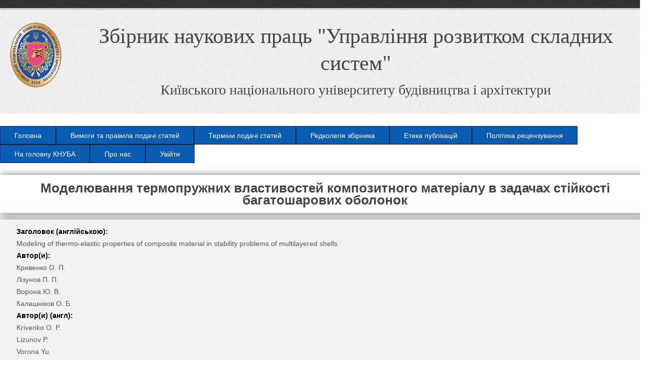

--- FILE ---
content_type: text/html; charset=utf-8
request_url: https://urss.knuba.edu.ua/ua/zbirnyk-54/article-1680
body_size: 10974
content:
<!DOCTYPE html>
<head>
<meta charset="utf-8" />
<meta about="/ua/zbirnyk-54/article-1680" property="sioc:num_replies" content="0" datatype="xsd:integer" />
<link rel="shortcut icon" href="https://urss.knuba.edu.ua/files/www.knuba_.edu_.ua_.png" type="image/png" />
<meta content="Моделювання термопружних властивостей композитного матеріалу в задачах стійкості багатошарових оболонок" about="/ua/zbirnyk-54/article-1680" property="dc:title" />
<link rel="shortlink" href="/ua/node/1680" />
<meta name="Generator" content="Drupal 7 (http://drupal.org)" />
<link rel="canonical" href="/ua/zbirnyk-54/article-1680" />
<title>Моделювання термопружних властивостей композитного матеріалу в задачах стійкості багатошарових оболонок | Збірник наукових праць &quot;Управління розвитком складних систем&quot;</title>

<link rel="schema.DC" href="http://purl.org/dc/elements/1.1/" />
<meta name="DC.Creator" content="Кривенко О. П."/>
<meta name="DC.Creator" content="Лізунов П. П."/>
<meta name="DC.Creator" content="Ворона Ю. В."/>
<meta name="DC.Creator" content="Калашніков О. Б."/>
<meta name="DC.Creator" xml:lang="en" content="Array"/>
<meta name="DC.Creator" xml:lang="en" content="Array"/>
<meta name="DC.Creator" xml:lang="en" content="Array"/>
<meta name="DC.Creator" xml:lang="en" content="Array"/>
<meta name="DC.Date.created" scheme="ISO8601" content="2023-10-06"/>
<meta name="DC.Date.dateSubmitted" scheme="ISO8601" content="2023-10-06"/>
<meta name="DC.Date.issued" scheme="ISO8601" content="2023-10-06"/>
<meta name="DC.Date.modified" scheme="ISO8601" content="2023-10-06"/>
<meta name="DC.Description" xml:lang="en" content="Thin-walled structures, the elements of which are plates and shells made of composite materials, are increasingly used in various industries. The growing needs of practice and the introduction of new composite materials require further improvement of the calculation methods of shell structures of inhomogeneous structure. Therefore, the problem of developing an adequate method of analyzing the behavior of shells made of composite materials with a multilayer structure is relevant. The work is devoted to the application of the developed method of finite elements for the analysis of geometrically nonlinear deformation and stability of elastic shells to the problem of the study of shells, the layer materials of which are composites of a fibrous structure. The method of structuring materials through the shell thickness and plan by using a universal 3D finite element is applied to model the thermoelastic properties of a ingomogeneous material. Determination of the effective characteristics of the composite material is realized by the structural micromechanical parameters of its components based on known methods of predicting elastic constants for this model of the composite material. The multilayer finite element, created within the framework of the developed approach, can be exploited to the problems of calculating thin elastic shells from both traditional and composite materials. The results of investigation of a multilayer composite panel using various micromechanical techniques are presented. The results of the study of a multilayer composite panel obtained by various micromechanical methods are given. These results are consistent with those obtained using the NASTRAN software. The new modification of the developed finite element makes it possible to analyze the stress-strain state and stability of multi-layer shells made of fibrous composite materials reliably, with accuracy acceptable for engineering calculations."/>
<meta name="DC.Description" xml:lang="ru" content=""/>
<meta name="DC.Description" xml:lang="uk" content="Тонкостінні конструкції, елементами яких є пластини й оболонки з композитних матеріалів, все ширше застосовуються в різних галузях техніки. Зростаючі потреби практики та впровадження нових композитних матеріалів вимагають подальшого удосконалення методів розрахунку оболонкових конструкцій неоднорідної структури. Тому актуальною є проблема розробки адекватного методу аналізу поведінки оболонок, що виготовлені з композитних матеріалів багатошарової структури. Робота присвячена поширенню розробленого скінченно-елементного методу дослідження геометрично нелінійного деформування та стійкості пружних оболонок на задачі дослідження оболонок, матеріали шарів яких є композитами волокнистої структури. Для моделювання термопружних властивостей неоднорідного матеріалу оболонки застосовується метод структурування неоднорідностей матеріалу за товщиною і в плані оболонки за допомогою універсального просторового скінченного елемента. Визначення ефективних характеристик композитного матеріалу реалізується за структурними мікромеханічними параметрами його компонентів на основі відомих методик прогнозування пружних сталих для даної моделі композитного матеріалу. Багатошаровий скінченний елемент, створений в рамках розробленого підходу, призначений для дослідження тонких пружних оболонок як з традиційних, так і з композитних матеріалів. Наведено результати досліджень багатошарової композитної панелі з використанням різних мікромеханічних методик. Достовірність отриманих розв’язків обґрунтована шляхом порівняння з результатами, що одержані за допомогою програмного комплексу NASTRAN. Нова модифікація скінченного елемента, що розроблена, дає можливість достовірно, з прийнятною для інженерних розрахунків точністю, досліджувати напружено-деформований стан і стійкість багатошарових оболонок із волокнистих композитних матеріалів."/>
<meta name="DC.Format" scheme="IMT" content="application/pdf"/>
<meta name="DC.Identifier.URI" content="https://urss.knuba.edu.ua/ua/zbirnyk-54/article-1680"/>
<meta name="DC.Language" scheme="ISO639-1" content="uk"/>
<meta name="DC.Rights" content="Автор (автори) гарантує (-ють), що має (-ють) виняткові авторські права на статтю, яка надається в Редакцію збірника наукових праць &quot;Управління розвитком складних систем&quot; (ISSN 2219-5300). Автор (-и) дає (-ють) право Редакції на публікацію, тиражування та інші множення тиражу примірників. При цьому кожен примірник журналу, в якому надруковано статтю, повинен містити ім&#039;я авторів статті. Автор (-и) дає (-ють) право Редакції на поширення публікації і метаданих статті та доведення їх до загального відома, обробки та систематизації, а також включення в різні бази даних та інформаційні системи, на території, яка не обмежена.  Автори дають згоду на збір і обробку персональних даних з метою включення їх в базу даних відповідно до Закону України No. 2297-УІ &quot;Про захист персональних даних&quot; від 01.06.2010."/>
<meta name="DC.Source" content="Управління розвитком складних систем"/>
<meta name="DC.Source.ISSN" content="2219-5300"/>
<meta name="DC.Source.URI" content="http://urss.knuba.edu.ua"/>
<meta name="DC.Source.Volume" content="54"/>
	<meta name="DC.Subject" xml:lang="uk" content="тонка пружна оболонка; неоднорідна структура; просторовий багатошаровий скінченний елемент; односпрямований композитний матеріал; мікромеханічні параметри"/>
	<meta name="DC.Subject" xml:lang="ru" content=""/>
	<meta name="DC.Subject" xml:lang="en" content=": thin elastic shell; inhomogeneous structure; 3D multilayer finite element; unidirectional composite material; micromechanical parameters"/>
<meta name="DC.Title" content="Моделювання термопружних властивостей композитного матеріалу в задачах стійкості багатошарових оболонок"/>
<meta name="DC.Title.Alternative" xml:lang="en" content="Modeling of thermo-elastic properties of composite material in stability problems of multilayered shells"/>
<meta name="DC.Type" content="Text.Serial.Journal"/>
<meta name="DC.Type.articleType" content="ІНФОРМАЦІЙНІ ТЕХНОЛОГІЇ ПРОЄКТУВАННЯ"/>
<meta name="gs_meta_revision" content="1.1" />
<meta name="citation_journal_title" content="Управління розвитком складних систем"/>
<meta name="citation_issn" content="2219-5300"/>
<meta name="citation_author" content="Кривенко О. П."/>
<meta name="citation_author_institution" Київський національний університет будівництва і архітектури, Київ"/>
<meta name="citation_author" content="Лізунов П. П."/>
<meta name="citation_author_institution" "/>
<meta name="citation_author" content="Ворона Ю. В."/>
<meta name="citation_author_institution" "/>
<meta name="citation_author" content="Калашніков О. Б."/>
<meta name="citation_author_institution" "/>
<meta name="citation_title" content="Моделювання термопружних властивостей композитного матеріалу в задачах стійкості багатошарових оболонок"/>
<meta name="citation_date" content="2023/10/06"/>
<meta name="citation_volume" content="54"/>
<meta name="citation_abstract_html_url" content="https://urss.knuba.edu.ua/ua/zbirnyk-54/article-1680"/>
<meta name="citation_language" content="uk"/>
	<meta name="citation_keywords" xml:lang="uk" content="тонка пружна оболонка; неоднорідна структура; просторовий багатошаровий скінченний елемент; односпрямований композитний матеріал; мікромеханічні параметри"/>
	<meta name="citation_keywords" xml:lang="ru" content=""/>
	<meta name="citation_keywords" xml:lang="en" content=": thin elastic shell; inhomogeneous structure; 3D multilayer finite element; unidirectional composite material; micromechanical parameters"/>
<meta name="citation_pdf_url" content="http://urss.knuba.edu.ua/files/zbirnyk-54/77-89.pdf"/>
<link type="text/css" rel="stylesheet" href="https://urss.knuba.edu.ua/files/css/css_pbm0lsQQJ7A7WCCIMgxLho6mI_kBNgznNUWmTWcnfoE.css" media="all" />
<link type="text/css" rel="stylesheet" href="https://urss.knuba.edu.ua/files/css/css_n7aK8s-ciXhQyEYWNOJtISbWxtxQiQvnD-N_xWUtD5A.css" media="all" />
<link type="text/css" rel="stylesheet" href="https://urss.knuba.edu.ua/files/css/css_l9ndHZYBRxAxSyvXpTI9O6DXrfQtcstIRONrSvuhqPY.css" media="all" />
<link type="text/css" rel="stylesheet" href="https://urss.knuba.edu.ua/files/css/css_WQ3MDmRhN-lz0ub9OnoX-YEWzkc95dcTko-eIofaK2Q.css" media="all" />
<script type="text/javascript" src="https://urss.knuba.edu.ua/files/js/js_r7Nx4jHmBf2IMcxgnTxJDOqrAZUpb6U5CkPza3_lOb8.js"></script>
<script type="text/javascript" src="https://urss.knuba.edu.ua/files/js/js_oHtO56iEfyrCedfMZ6lmXbnmz_x1yLOWd8CimHmyOio.js"></script>
<script type="text/javascript">
<!--//--><![CDATA[//><!--
jQuery(function(){
jQuery('#superfish-1').supersubs({minWidth: 12, maxWidth: 27, extraWidth: 1}).superfish({
animation: {opacity:'show',height:'show'},
speed: 'fast',
autoArrows: false,
dropShadows: true}).supposition();
});
//--><!]]>
</script>
<script type="text/javascript" src="https://urss.knuba.edu.ua/files/js/js_DwRm30Ju-X_503sjtpExRyT8qRV1v_zQyjEXjG6buSk.js"></script>
<script type="text/javascript">
<!--//--><![CDATA[//><!--
jQuery.extend(Drupal.settings, {"basePath":"\/","pathPrefix":"ua\/","ajaxPageState":{"theme":"creative","theme_token":"5ztiU9yv9fw5F2qO1jULv8avzHR2sKR5ush8BFk-cSE","js":{"misc\/jquery.js":1,"misc\/jquery.once.js":1,"misc\/drupal.js":1,"public:\/\/languages\/ru_vMeWUOzpG09QGmF0AdZ7KivZKAD3vlDHbs-IfF5AuOc.js":1,"sites\/all\/libraries\/colorbox\/jquery.colorbox-min.js":1,"sites\/all\/modules\/colorbox\/js\/colorbox.js":1,"sites\/all\/modules\/colorbox\/styles\/default\/colorbox_style.js":1,"sites\/all\/libraries\/superfish\/jquery.hoverIntent.minified.js":1,"sites\/all\/libraries\/superfish\/jquery.bgiframe.min.js":1,"sites\/all\/libraries\/superfish\/superfish.js":1,"sites\/all\/libraries\/superfish\/supersubs.js":1,"sites\/all\/libraries\/superfish\/supposition.js":1,"sites\/all\/libraries\/superfish\/sftouchscreen.js":1,"0":1,"sites\/all\/themes\/creative\/js\/my.js":1},"css":{"modules\/system\/system.base.css":1,"modules\/system\/system.menus.css":1,"modules\/system\/system.messages.css":1,"modules\/system\/system.theme.css":1,"modules\/comment\/comment.css":1,"sites\/all\/modules\/date\/date_api\/date.css":1,"sites\/all\/modules\/date\/date_popup\/themes\/datepicker.1.7.css":1,"modules\/field\/theme\/field.css":1,"modules\/node\/node.css":1,"modules\/search\/search.css":1,"modules\/user\/user.css":1,"sites\/all\/modules\/views\/css\/views.css":1,"sites\/all\/modules\/colorbox\/styles\/default\/colorbox_style.css":1,"sites\/all\/modules\/ctools\/css\/ctools.css":1,"sites\/all\/libraries\/superfish\/css\/superfish.css":1,"sites\/all\/libraries\/superfish\/css\/superfish-vertical.css":1,"sites\/all\/libraries\/superfish\/css\/superfish-navbar.css":1,"sites\/all\/libraries\/superfish\/style\/blue.css":1,"sites\/all\/themes\/creative\/css\/978.css":1,"sites\/all\/themes\/creative\/style.css":1}},"colorbox":{"opacity":"0.85","current":"{current} of {total}","previous":"\u00ab Prev","next":"Next \u00bb","close":"Close","maxWidth":"98%","maxHeight":"98%","fixed":true},"jcarousel":{"ajaxPath":"\/ua\/jcarousel\/ajax\/views"}});
//--><!]]>
</script>

<!--[if lt IE 9]><script src="/sites/all/themes/creative/js/html5.js"></script><![endif]-->
</head>
<body class="html not-front not-logged-in no-sidebars page-node page-node- page-node-1680 node-type-publication i18n-ru">
    <header id="header">
  <div class="top-bg"></div>
  <div class="layout-978">
    <hgroup id="logo-wrap">
      <h1 id="site-name">
        <a href="/ua" title="Главная">
           <img src="/sites/all/themes/creative/images/gn.png" alt="Главная" />
          <span>
            Збірник наукових праць "Управління розвитком складних систем"          </span>
          <br />
          <span id="site-slogan">Київського національного університету будівництва і архітектури</span>
        </a>
      </h1>
           </hgroup>
        <div class="row-end"></div>
   
    <div class="row-end"></div>
      </div>
</header>

<div id="preface-head" class="layout-978">
    <div id="preface-wrap">
    <div class="preface-block col4">
      <div class="region region-preface-first">
  <div id="block-superfish-1" class="block block-superfish">

      
  <div class="content">
    <ul id="superfish-1" class="sf-menu menu-main-menu sf-horizontal sf-style-blue sf-total-items-9 sf-parent-items-0 sf-single-items-9"><li id="menu-719-1" class="first odd sf-item-1 sf-depth-1 sf-no-children"><a href="/ua" title="" class="sf-depth-1 ">Головна</a></li><li id="menu-724-1" class="middle even sf-item-2 sf-depth-1 sf-no-children"><a href="/ua/content/vimogi-do-oformlennya-statey" class="sf-depth-1 ">Вимоги та правила подачі статей</a></li><li id="menu-813-1" class="middle odd sf-item-3 sf-depth-1 sf-no-children"><a href="/ua/terminy-podachi-statey" class="sf-depth-1 ">Терміни подачі статей</a></li><li id="menu-725-1" class="middle even sf-item-4 sf-depth-1 sf-no-children"><a href="/ua/redcolegiya" class="sf-depth-1 ">Редколегія збірника</a></li><li id="menu-822-1" class="middle odd sf-item-5 sf-depth-1 sf-no-children"><a href="/ua/etika-publikaciy" class="sf-depth-1 ">Етика публікацій</a></li><li id="menu-820-1" class="middle even sf-item-6 sf-depth-1 sf-no-children"><a href="/ua/proces-recenzuvannya" class="sf-depth-1 ">Політика рецензування</a></li><li id="menu-720-1" class="middle odd sf-item-7 sf-depth-1 sf-no-children"><a href="http://knuba.edu.ua" title="" class="sf-depth-1 ">На головну КНУБА</a></li><li id="menu-823-1" class="middle even sf-item-8 sf-depth-1 sf-no-children"><a href="/ua/pro-nas" class="sf-depth-1 ">Про нас</a></li><li id="menu-721-1" class="last odd sf-item-9 sf-depth-1 sf-no-children"><a href="/ua/user" title="" class="sf-depth-1 ">Увійти</a></li></ul>  </div>
  
</div> <!-- /.block -->
</div>
 <!-- /.region -->
    </div>
    <div class="preface-block col4">
          </div>
    <div class="preface-block col4">
          </div>
    <div class="row-end"></div>
  </div>
  
    <div class="row-end"></div>
</div>

<div id="main" class="layout-978">
    <section id="content" role="main" class="col12 no-margin-left">
                    <h1 class="page-title">Моделювання термопружних властивостей композитного матеріалу в задачах стійкості багатошарових оболонок</h1>                    <div class="region region-content">
  <div id="block-system-main" class="block block-system">

      
  <div class="content">
                          
      
    
  <div class="content">
    <div class="field field-name-field-title-en field-type-text field-label-above"><div class="field-label">Заголовок (англійською):&nbsp;</div><div class="field-items"><div class="field-item even">Modeling of thermo-elastic properties of composite material in stability problems of multilayered shells</div></div></div><div class="field field-name-field-creator field-type-text field-label-above"><div class="field-label">Автор(и):&nbsp;</div><div class="field-items"><div class="field-item even">Кривенко О. П.</div><div class="field-item odd">Лізунов П. П.</div><div class="field-item even">Ворона Ю. В.</div><div class="field-item odd">Калашніков О. Б.</div></div></div><div class="field field-name-field-creator-en field-type-text field-label-above"><div class="field-label">Автор(и) (англ):&nbsp;</div><div class="field-items"><div class="field-item even">Krivenko O. P.</div><div class="field-item odd"> Lizunov P.</div><div class="field-item even">Vorona Yu.</div><div class="field-item odd">Kalashnikov O.</div></div></div><div class="field field-name-field-keywords-ua field-type-text field-label-above"><div class="field-label">Ключові слова (укр):&nbsp;</div><div class="field-items"><div class="field-item even">тонка пружна оболонка; неоднорідна структура; просторовий багатошаровий скінченний елемент; односпрямований композитний матеріал; мікромеханічні параметри</div></div></div><div class="field field-name-field-keywords-en field-type-text field-label-above"><div class="field-label">Ключові слова (англ):&nbsp;</div><div class="field-items"><div class="field-item even">: thin elastic shell; inhomogeneous structure; 3D multilayer finite element; unidirectional composite material; micromechanical parameters</div></div></div><div class="field field-name-field-desc-ua field-type-text-long field-label-above"><div class="field-label">Анотація (укр):&nbsp;</div><div class="field-items"><div class="field-item even">Тонкостінні конструкції, елементами яких є пластини й оболонки з композитних матеріалів, все ширше застосовуються в різних галузях техніки. Зростаючі потреби практики та впровадження нових композитних матеріалів вимагають подальшого удосконалення методів розрахунку оболонкових конструкцій неоднорідної структури. Тому актуальною є проблема розробки адекватного методу аналізу поведінки оболонок, що виготовлені з композитних матеріалів багатошарової структури. Робота присвячена поширенню розробленого скінченно-елементного методу дослідження геометрично нелінійного деформування та стійкості пружних оболонок на задачі дослідження оболонок, матеріали шарів яких є композитами волокнистої структури. Для моделювання термопружних властивостей неоднорідного матеріалу оболонки застосовується метод структурування неоднорідностей матеріалу за товщиною і в плані оболонки за допомогою універсального просторового скінченного елемента. Визначення ефективних характеристик композитного матеріалу реалізується за структурними мікромеханічними параметрами його компонентів на основі відомих методик прогнозування пружних сталих для даної моделі композитного матеріалу. Багатошаровий скінченний елемент, створений в рамках розробленого підходу, призначений для дослідження тонких пружних оболонок як з традиційних, так і з композитних матеріалів. Наведено результати досліджень багатошарової композитної панелі з використанням різних мікромеханічних методик. Достовірність отриманих розв’язків обґрунтована шляхом порівняння з результатами, що одержані за допомогою програмного комплексу NASTRAN. Нова модифікація скінченного елемента, що розроблена, дає можливість достовірно, з прийнятною для інженерних розрахунків точністю, досліджувати напружено-деформований стан і стійкість багатошарових оболонок із волокнистих композитних матеріалів.</div></div></div><div class="field field-name-field-desc-en field-type-text-long field-label-above"><div class="field-label">Анотація (англ):&nbsp;</div><div class="field-items"><div class="field-item even">Thin-walled structures, the elements of which are plates and shells made of composite materials, are increasingly used in various industries. The growing needs of practice and the introduction of new composite materials require further improvement of the calculation methods of shell structures of inhomogeneous structure. Therefore, the problem of developing an adequate method of analyzing the behavior of shells made of composite materials with a multilayer structure is relevant. The work is devoted to the application of the developed method of finite elements for the analysis of geometrically nonlinear deformation and stability of elastic shells to the problem of the study of shells, the layer materials of which are composites of a fibrous structure. The method of structuring materials through the shell thickness and plan by using a universal 3D finite element is applied to model the thermoelastic properties of a ingomogeneous material. Determination of the effective characteristics of the composite material is realized by the structural micromechanical parameters of its components based on known methods of predicting elastic constants for this model of the composite material. The multilayer finite element, created within the framework of the developed approach, can be exploited to the problems of calculating thin elastic shells from both traditional and composite materials. The results of investigation of a multilayer composite panel using various micromechanical techniques are presented. The results of the study of a multilayer composite panel obtained by various micromechanical methods are given. These results are consistent with those obtained using the NASTRAN software. The new modification of the developed finite element makes it possible to analyze the stress-strain state and stability of multi-layer shells made of fibrous composite materials reliably, with accuracy acceptable for engineering calculations.</div></div></div><div class="field field-name-field-publisher field-type-text field-label-above"><div class="field-label">Публікатор:&nbsp;</div><div class="field-items"><div class="field-item even">Київський національний університет будівництва і архітектури</div></div></div><div class="field field-name-field-source-ua field-type-text field-label-above"><div class="field-label">Назва журналу, номер, рік випуску (укр):&nbsp;</div><div class="field-items"><div class="field-item even">Управління розвитком складних систем, номер 54, 2023</div></div></div><div class="field field-name-field-source-en field-type-text field-label-above"><div class="field-label">Назва журналу, номер, рік випуску (англ):&nbsp;</div><div class="field-items"><div class="field-item even">Management of Development of Complex Systems, number 54, 2023</div></div></div><div class="field field-name-field-lang field-type-list-text field-label-above"><div class="field-label">Мова статті:&nbsp;</div><div class="field-items"><div class="field-item even">Українська</div></div></div><div class="field field-name-field-format field-type-text field-label-above"><div class="field-label">Формат документа:&nbsp;</div><div class="field-items"><div class="field-item even">application/pdf</div></div></div><div class="field field-name-field-document field-type-file field-label-above"><div class="field-label">Документ:&nbsp;</div><div class="field-items"><div class="field-item even"><span class="file"><img class="file-icon" alt="" title="application/pdf" src="/modules/file/icons/application-pdf.png" /> <a href="https://urss.knuba.edu.ua/files/zbirnyk-54/77-89.pdf" type="application/pdf; length=657289">77-89.pdf</a></span></div></div></div><div class="field field-name-field-date field-type-datetime field-label-above"><div class="field-label">Дата публікації:&nbsp;</div><div class="field-items"><div class="field-item even"><span class="date-display-single" property="dc:date" datatype="xsd:dateTime" content="2023-10-06T00:00:00+03:00">06 Октябрь 2023</span></div></div></div><div class="field field-name-field-zbir-number field-type-taxonomy-term-reference field-label-above"><div class="field-label">Номер збірника:&nbsp;</div><div class="field-items"><div class="field-item even"><a href="/ua/54" typeof="skos:Concept" property="rdfs:label skos:prefLabel">54</a></div></div></div><div class="field field-name-field-rozdil field-type-text field-label-above"><div class="field-label">Розділ:&nbsp;</div><div class="field-items"><div class="field-item even">ІНФОРМАЦІЙНІ ТЕХНОЛОГІЇ ПРОЄКТУВАННЯ</div></div></div><div class="field field-name-field-autor-univer field-type-text field-label-above"><div class="field-label">Університет автора:&nbsp;</div><div class="field-items"><div class="field-item even">Київський національний університет будівництва і архітектури, Київ</div></div></div><div class="field field-name-field-litera field-type-text-long field-label-above"><div class="field-label">Литература:&nbsp;</div><div class="field-items"><div class="field-item even"><ol>
<li>Бондарь В. Г., Бычков С. А., Король В. Н. Решение проблемы создания авиаконструкций из полимерных композиционных материалов на АНТК "Антонов". <em>Авиационно-космическая техника и технология</em>: научно-техн. журнал. Харьков: ХАИ, 2003. Вип. 8 (43). С. 5–13.</li>
<li>Добриденко О. М., Скляр О. І., Турчин В. М., Бєлінська Р. Б. Аналіз існуючих композитних матеріалів та оцінка їх застосування у конструкціях планерів літальних апаратів військової авіації України: зб. наук. праць Державного науково-дослідного інституту авіації, 2012. Вип. № 15. С. 147–152.</li>
<li>Ванин Г. А., Семенюк Н. П., Емельянов Р. Ф. Устойчивость оболочек из армированных материалов. Киев: Наук. думка, 1978. 212 с.</li>
<li>Юскаєв В. Б. Композиційні матеріали: навчальний посібник. Суми: Вид-во СумДУ. 2006. 199 с.</li>
<li>Кучер М. К., Заразовський М. М. Оцінка мікромеханічних моделей прогнозування ефективних констант пружності волокнистих композитів. <em>Вісник Національного технічного університету України «Київський політехнічний інститут». Серія Машинобудування.</em> 2010. № 58. С.24 – 29.</li>
<li>Углеродные волокна и углекомпозиты: пер. с англ. / под ред. Э.Фитцера. Москва: Мир. 1988. 336 с.</li>
<li>Мэттьюз Ф., Ролингс Р. Композитные материалы. Механика и технология / пер. с англ. Москва: Техносфера. 2004. 407 c.</li>
<li>Копань В. С. Композиційні матеріали: навч. посіб. Київ: Пульсари. 2004. 196 с.</li>
<li>Нарусберг В. Л., Тетерс Г. А. Устойчивость и оптимизация оболочек из композитов. Рига: Зинатне. 1988. 297 с.</li>
<li>Баженов В. А., Кривенко О. П., Соловей М. О. Нелінійне деформування та стійкість пружних оболонок неоднорідної структури. Київ: ЗАТ «Віпол». 2010. 316 с.</li>
<li>Кривенко О. П., Лізунов П. П., Ворона Ю. В., Калашніков О. Б. Використання моментної схеми скінченних елементів при дослідженні тонких пружних оболонок неоднорідної структури.<em> Управління розвитком складних систем.</em> Київ, 2023. № 53. С. 52 – 62, dx.doi.org\10.32347/2412-9933.2023.53.52-62.</li>
<li>Баженов В. А., Кривенко О. П. Стійкість і коливання пружних неоднорідних оболонок при термосилових навантаженнях. Київ: Каравела. 2020. 187 с.</li>
<li>Соловей М. О., Кривенко О. П., Міщенко О. О., Калашніков О. Б. Врахування характеристик композитного матеріалу в скінченноелементній моделі неоднорідної оболонки. <em>Опір матеріалів і теорія споруд</em>: наук.-техн. зб. Київ: КНУБА. 2012. Вип. 89. C. 172–180.</li>
<li>Соловей М. О., Кривенко О. П., Міщенко О. О. Визначення ефективних фізико-механічних характеристик односпрямованого волокнистого композитного матеріалу. <em>Опір матеріалів і теорія споруд: </em>наук.-техн. зб<em>. </em>Київ: КНУБА. 2013. Вип. 92. C. 30–49.</li>
<li>Баженов В. А., Кривенко О. П. Застосування методик прогнозування пружних характеристик композитного матеріалу в скінченноелементній моделі оболонки неоднорідної структури<em>. Опір матеріалів і теорія споруд: </em>наук.-техн. зб. Київ: КНУБА. 2017. Вип. 98. С. 3–15.</li>
<li>Krivenko O. P., Lizunov P. P., Vorona Yu. V., Kalashnikov O. B. A Method for Analysis of Nonlinear Deformation, Buckling, and Vibrations of Thin Elastic Shells of an Inhomogeneous Structure. <em>Strength of Materials and Theory of Structures: Scientific-and-technical collected articles.</em> Kyiv: KNUBA. 2023. Issue 110. P. 131–149.</li>
<li>Блох В. И. Теория упругости. Харьков: Изд-во ХГУ. 1964. 483 с.</li>
<li>Новацкий В. Теория упругости. Москва: Мир. 1975. 872 с.</li>
<li>Сахаров А. С., Кислоокий В. Н., Киричевский В. В. и др. Метод конечных элементов в механике твердых тел. Київ: Вища шк. Голов. изд-во. 1982. 480 с.</li>
<li>Шалашилин В. И., Кузнецов Е. Б. Метод продолжения решения по параметру и наилучшая параметризация в прикладной математике и механике. Москва: Эдиториал УРСС. 1999. 224 с.</li>
<li>Оден Дж. Конечные элементы в нелинейной механике сплошных сред. Москва: Мир. 1976. 464 с.</li>
<li>Bazhenov V., Krivenko O. Buckling and Natural Vibrations of Thin Elastic Inhomogeneous Shells. Saarbruken, Deutscland: LAP LAMBERT Academic Publishing. 2018. 97 p.</li>
<li>Соловей М. О. Моделювання термопружних властивостей багатошарових матеріалів у задачах стійкості неоднорідних оболонок. Опір матеріалів і теорія споруд: наук.-техн. зб. Київ: КНУБА. 2003. Вип. 73. С. 17–30.</li>
<li>Лехницкий С. Г. Теория упругости анизотропного тела. Москва: Наука. 1977. 416 с.</li>
<li>Амбарцумян С. А. Общая теория анизотропных оболочек. Москва: Наука. 1974. 446 с.</li>
<li>Болотин В. В., Новичков Ю. И. Механика многослойных конструкций. Москва: Машиностроение. 1980. 375 с.</li>
<li>Композитные материалы: Справочник. Васильев В. В., Протасов В. Д., Болотин В. В. и др.; Под общей ред.<br />В. В. Васильева, Ю. М. Тарнапольского. Москва: Машиностроение. 1990. 512 с.</li>
<li>Schapery R. A. Thermal expansion coefficients of composite materials based on energy principles. J. Compos. Mater. 1968. Vol. 2. No.3. P. 380.</li>
<li>FEMAP. Геометричне та скінченно-елементне моделювання конструкцій у MSC. VisualNastran for Windows: Посібник / Рудаков К.М. Київ: НТУУ "КПІ". 2005. 218 с.</li>
</ol>
</div></div></div><div class="field field-name-field-references field-type-text-long field-label-above"><div class="field-label">References:&nbsp;</div><div class="field-items"><div class="field-item even"><ol>
<li>Bondar, V. G., Bychkov, S. A., Korol, V. N. (2003). Solving the problem of creating aircraft structures from polymer composite materials at the ASTC "Antonov". <em>Aerospace Engineering and Technology: Scientific and Technical. Magazine. Kharkiv: KhAI,</em> 8 (43), 5–13. (in Russian).</li>
<li>Dobridenko, O. M., Sklyar, O. I., Turchyn, V. M., Belinska, R. B. (2012). Analysis of existing composite materials and assessment of their use in airframe structures of Ukrainian military aviation. <em>Coll. of science Proceedings of the State Research Institute of Aviation,</em> 15, 147–152. (in Ukrainian).</li>
<li>Vanin, G. A., Semenyuk, N. P., Emelyanov, R. F. (1978). Stability of shells made of reinforced materials. Kyiv: Nauk. Dumka, 212. (in Russian).</li>
<li>Yuskaev, V. B. (2006). Composite materials: Study guide. <em>Sumy: Publication of Sumy State University</em>, 199. (in Ukrainian).</li>
<li>Kucher, M. K., Kucher, M. K., Zarazovskyi, M. M. (2010). Evaluation of micromechanical models for predicting effective elastic constants of fibrous composites. <em>Bulletin of the National Technical University of Ukraine "Kyiv Polytechnic Institute". Mechanical engineering series,</em> 58, 24–29. (in Ukrainian).</li>
<li>Carbon fibers and carbon composites. (1988). <em>Translation</em> <em>from English. Ed. E. Fitzer. Moscow: Mir</em>. 336. (in Russian).</li>
<li>Matthews, F., Rawlings, R. (2004). Composite materials. Mechanics and technology / transl. from English. <em>Moscow: Technosphere,</em> 407. (in Russian).</li>
<li>Kopan, V. S. (2004). Compositional materials: teaching. Manual. <em>Kyiv: Pulsary,</em> 196. (in Ukrainian).</li>
<li>Narusberg, V. L., Teters, G. A. (1988). Stability and optimization of composite shells. <em>Riga: Zinatne,</em> 297. (in Russian).</li>
<li>Bazhenov, V.  A., Krivenko, O.  P., Solovei, N.  A. (2010). Nonlinear Deformation and Stability of Elastic Inhomogeneous Structure Shells. <em>Кyiv: Vipol</em>, 316. (in Ukrainian).</li>
<li>Krivenko, Olga P., Lizunov, Petro, Vorona, Yurii &amp; Kalashnikov, Oleksandr. (2023). Application of the finite element moment scheme to the investigation of thin elastic shells of inhomogeneous structure.<em> Management of Development of Complex Systems</em>, 53, 52–62, dx.doi.org\10.32347/2412-9933.2023.53.52-62. (in Ukrainian).</li>
<li>Bazhenov, V. A., Krivenko, O. P. (2020). Buckling and Vibrations of Elastic Inhomogeneous Shells under thermo-mechanical loads. <em>Кyiv: Karavella</em>, 187. (in Ukrainian).</li>
<li>Solovei, M. O., Krivenko, O. P., Mishchenko, O. O., Kalashnikov, O. B. (2012). Composite material characteristics consideration in a finite elements model of a inhomogeneous shell. <em>Strength of Materials and Theory of Structures: Scientific-and-technical collected articles. Kyiv: KNUBA, </em>89, 172-180. (in Ukrainian).</li>
<li>Solovei, M. O., Krivenko, O. P., Mishchenko, O. O. (2013). Determination of the effective physicomechanical characteristics of unidirectional fiber composite material. <em>Strength of Materials and Theory of Structures: Scientific-and-technical collected articles. Kyiv: KNUBA,</em> 92, 30–49. (in Ukrainian).</li>
<li>Bazhenov, V. A., Krivenko, O. P. (2017). Application of techniques for predicting elastic properties of the composite material in the finite element model of the shell with inhomogeneous structure. <em>Strength of Materials and Theory of Structures: Scientific-and-technical collected articles. Kyiv: KNUBA,</em> 98, 3–15. (in Ukrainian).</li>
<li>Krivenko, O. P., Lizunov, P. P., Vorona, Yu. V., Kalashnikov, O. B. (2023). A Method for Analysis of Nonlinear Deformation, Buckling, and Vibrations of Thin Elastic Shells of an Inhomogeneous Structure. <em>Strength of Materials and Theory of Structures: Scientific-and-technical collected articles.</em> Kyiv: KNUBA, 110, 131–149.</li>
<li>Bloch, V.  I. (1964). Theory of Elasticity. Kharkov: Publishing House of KhSU, 483. (in Russian).</li>
<li>Novatsky, V. (1975). Theory of elasticity. <em>Moscow: Mir,</em> 872. (in Russian).</li>
<li>Sakharov, A.  S., et al. (1982). Finite element method in solid mechanics. <em>Кyiv: Vishcha shkola. Golovn. izd-vo,</em> 480. (in Russian).</li>
<li>Shalashilin, V. I., Kuznetsov, E. B. (1999). The method of continuation of the solution with respect to a parameter and the best parametrization in applied mathematics and mechanics. <em>Moscow: Editorial URSS,</em> 224. (in Russian).</li>
<li>Oden, J. (1976). Finite elements in non-linear continuum mechanics. <em>Moscow: Mir,</em> 464. (in Russian).</li>
<li>Bazhenov, V., Krivenko, O. (2018). Buckling and Natural Vibrations of Thin Elastic Inhomogeneous Shells. Saarbruken, Deutscland: LAP LAMBERT Academic Publishing, 97.</li>
<li>Solovei, M. O. (2003). Modeling of thermoelastic properties of multilayer materials in problems of stability of inhomogeneous shells. <em>Strength of Materials and Theory of Structures: Scientific-and-technical collected articles. Kyiv: KNUBA,</em> 73, 17-30. (in Ukrainian).</li>
<li>Lekhnitsky, S. G. (1977). Theory of elasticity of an anisotropic body. <em>Moscow: Nauka</em>, 416. (in Russian).</li>
<li>Ambartsumyan, S.  A. (1974). General Theory of Anisotropic Shells. <em>Moscow: Nauka,</em> 446. (in Russian).</li>
<li>Bolotin, V. V., Novichkov, Yu. I. (1980). Mechanics of multilayer structures. <em>Moscow: Mashinostroyeniye</em>, 375. (in Russian).</li>
<li>Vasiliev, V. V., Protasov, V. D., Bolotin, V. V. (1990). Composite Materials: A Handbook. Under the general editorship. V. V. Vasilyeva, Yu. M. Tarnapolsky. Moscow: <em>Mashinostroyeniye,</em> 512. (in Russian).</li>
<li>Schapery, R. A. (1968). Thermal expansion coefficients of composite materials based on energy principles. <em>J. Compos. Mater.,</em> 2, 3, 380.</li>
<li>Rudakov K.M. (2005). FEMAP. Geometric and finite element modeling of structures in MSC. VisualNastran for Windows: Manual. <em>Kyiv: NTUU "KPI", </em>218. (in Ukrainian).</li>
</ol>
</div></div></div>  </div>

      <footer>
          </footer>
  
    </div>
  
</div> <!-- /.block -->
</div>
 <!-- /.region -->
  </section> <!-- /#main -->

    <div class="row-end"></div>
</div>

<div id="footer-bottom" class="layout-978">
    
  
</div>

<div id="footer">
  <div class="layout-978">
    <div class="col7 copyright no-margin-left">
      Copyright &copy; 2026, <a href="/ua">Збірник наукових праць "Управління розвитком складних систем"</a>
    </div>
  </div>
</div>  </body>
</html>